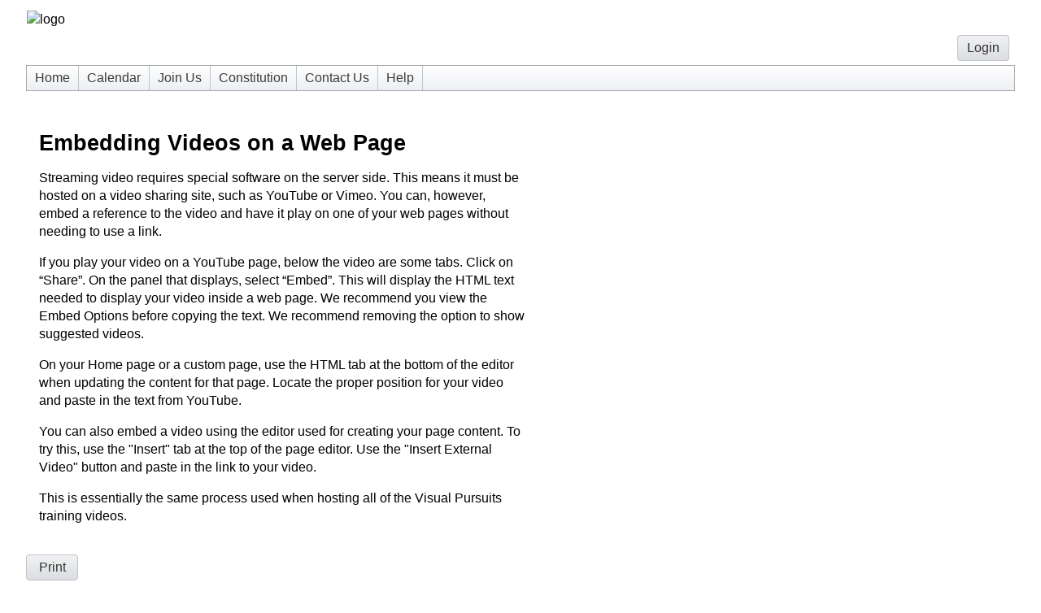

--- FILE ---
content_type: text/html; charset=utf-8
request_url: https://www.cpsnz.com/Help/EmbedVideos.aspx
body_size: 33969
content:


<!DOCTYPE html>
<!-- PageBody is generated dynamically based on the club options. -->
<html lang="en" class="PageBody">
<head id="Head1"><link href="../App_Themes/Office2010Silver/Office2010Silver.css" type="text/css" rel="stylesheet" /><link href="../App_Themes/Office2010Silver/Office2010Silver.min.css" type="text/css" rel="stylesheet" /><title>
	Christchurch Photographic Society
</title><meta id="MetaRobots" name="ROBOTS" content="INDEX,FOLLOW" /><meta id="MetaDescription" name="Description" content="Photo Club Website" /><meta id="MetaKeywords" name="KEYWORDS" content="photo, photography, amateur, competition, images, digital images, digital photography, nature, pictorial, journalism, creative, travel, color, monochrome, prints, image competition, photo contest, photo competition, camera club, photography club, photo club, cameras, frames, SLR, lens, lenses, juried contest, juried competition,Christchurch, photo club, cps, camera, photographic, society, photography, New Zealand, club, Canterbury," /><meta http-equiv="imagetoolbar" content="no" /><meta http-equiv="P3P" content="CP=&quot;CURa ADMa DEVa PSAa PSDa HISa OUR BUS DSP CAO COR&quot;" /><meta name="viewport" content="width=device-width, initial-scale=1.0" /><meta http-equiv="X-UA-Compatible" content="IE=edge" /> <!-- Optimal Internet Explorer compatibility -->
    <link rel="P3Pv1" href="/w3c/p3p.xml?v=1" /><link rel="Stylesheet" type="text/css" href="/MasterPages/Common.min.css?v=1" /><link href="/favicon.ico?v=1" rel="shortcut icon" type="image/x-icon" />
    <!-- generics -->
    <link rel="icon" href="/images/favicon/favicon-32.png?v=1" sizes="32x32" /><link rel="icon" href="/images/favicon/favicon-57.png?v=1" sizes="57x57" /><link rel="icon" href="/images/favicon/favicon-76.png?v=1" sizes="76x76" /><link rel="icon" href="/images/favicon/favicon-96.png?v=1" sizes="96x96" /><link rel="icon" href="/images/favicon/favicon-128.png?v=1" sizes="128x128" /><link rel="icon" href="/images/favicon/favicon-228.png?v=1" sizes="228x228" />
    <!-- Android -->
    <link rel="shortcut icon" href="/images/favicon/favicon-196.png?v=1" sizes="196x196" />
    <!-- iOS -->
    <link rel="apple-touch-icon" href="/images/favicon/favicon-120.png?v=1" sizes="120x120" /><link rel="apple-touch-icon" href="/images/favicon/favicon-152.png?v=1" sizes="152x152" /><link rel="apple-touch-icon" href="/images/favicon/favicon-180.png?v=1" sizes="180x180" />
    <!-- windows -->
    <meta name="msapplication-TileColor" content="#FFFFFF" /><meta name="msapplication-TileImage" content="/images/favicon/favicon-144.png" /><style id="styleMstrPage" type="text/css">
        /* The SPIWin... classes are modified by script to adjust to the browser width. 
           These are used on galleries, but could be any div tag.
        */
        .SPIWinFloatRight {
            float:right;
            margin-left:12px;
            object-fit:contain;
        }
        .SPIWinFloatLeft {
            float:left;
            margin-right:12px;
            object-fit:contain;
        }
        .SPIWinCenter {
            margin-left:auto;
            margin-right:auto; 
            object-fit:contain;
        }
        .SPIWinInline {
            object-fit:contain;
        }
    
.PageLogoHeight{} .PageLogo { margin: 12px 0px 0px 0px; } 
.LogoImage { max-height:250px; max-width:100%; display: block; margin-right:auto; } 

</style>
    <style id="BaseHead_headStyles" type="text/css">.FullPageMaxWidth {max-width:1366px;margin-left:auto;margin-right:auto;}</style>
    

<link href="https://d35islomi5rx1v.cloudfront.net/ajaxz/2025.4.1111/Ajax.css" type="text/css" rel="stylesheet" class="Telerik_stylesheet" /><link href="https://d35islomi5rx1v.cloudfront.net/ajaxz/2025.4.1111/Office2010Silver/Ajax.Office2010Silver.css" type="text/css" rel="stylesheet" class="Telerik_stylesheet" /><link href="https://d35islomi5rx1v.cloudfront.net/ajaxz/2025.4.1111/Common/fonticons.css" type="text/css" rel="stylesheet" class="Telerik_stylesheet" /><link href="https://d35islomi5rx1v.cloudfront.net/ajaxz/2025.4.1111/Common/MaterialRipple.css" type="text/css" rel="stylesheet" class="Telerik_stylesheet" /><link href="https://d35islomi5rx1v.cloudfront.net/ajaxz/2025.4.1111/ButtonLite.css" type="text/css" rel="stylesheet" class="Telerik_stylesheet" /><link href="https://d35islomi5rx1v.cloudfront.net/ajaxz/2025.4.1111/Office2010SilverLite/Button.Office2010Silver.css" type="text/css" rel="stylesheet" class="Telerik_stylesheet" /><link href="https://d35islomi5rx1v.cloudfront.net/ajaxz/2025.4.1111/MenuLite.css" type="text/css" rel="stylesheet" class="Telerik_stylesheet" /><link href="https://d35islomi5rx1v.cloudfront.net/ajaxz/2025.4.1111/Office2010SilverLite/Menu.Office2010Silver.css" type="text/css" rel="stylesheet" class="Telerik_stylesheet" /></head>
<!-- PageBody is generated dynamically based on the club options.
    This is needed on the HTML tab to get the top and bottom margins and also on the Body tag. -->
<body class="PageBody">
    <form method="post" action="./EmbedVideos.aspx" id="form1">
<div class="aspNetHidden">
<input type="hidden" name="RadStyleSheetManager1_TSSM" id="RadStyleSheetManager1_TSSM" value="" />
<input type="hidden" name="RadScriptManager1_TSM" id="RadScriptManager1_TSM" value="" />
<input type="hidden" name="__EVENTTARGET" id="__EVENTTARGET" value="" />
<input type="hidden" name="__EVENTARGUMENT" id="__EVENTARGUMENT" value="" />
<input type="hidden" name="__VIEWSTATE" id="__VIEWSTATE" value="x+z8ny0FSclAHTp5eDK1/jrg+KXwBoU7D1ehht1gnBfaWz3/0madsJ9eswEBSCZOp7Ce7ehO5K3PBCsbyEnUfWXyOSZUdVz1nUEz5cjJ7NDb+HAz5dwii9Ad2JD7NwFsoOfXXXLedcrGyO3A8rJ8kghk/kooksJP6hAAClhAsAPh6iJ/6zN2ggu+ZRwzBwX2DQXCmETXh3Mr8SUA+sqrK9j3hCLzhKDVZClD/udZEOkF3UQLEGODgNiljRUfnQMf++EyIcGSslap0oWOaoaSlXR59YUev/vmSpeqEtU13IolMP579Aw3uM5bYjnEHDHUz6YjkblQBZRDpV4iSHiMtQ+KPdjXX1xDW5rQvIylvjqJp+Rx1Z/2eiXpO59knWRUCUcyPWoxr6/gM7Srl75XU7sd0GovARqGt055T0kE0ys2D5ZuFY+d0GuGOMpVWqlq0E0A74YAqYPQ711UVoXHJql+qZibHW/56NipQtjSH1Bemgkk8XVWeZxG9vbMyP94GOHtD3I9w8GyhfP09gjxhQ1h8IfYsKINnDWHGe57vJea4t+pKP3orLHSeCEiQ9DH2QLG61tqW5z25jH3DfH+f14b8imRg1xzmK+KghHlADJLxzUPQkKXARzz+Sx7h0zMiY/3S2jTMRjKt9JQ85PzF8VC8W11eIEA7vKfi24BYMpIfxFBR/RRM4jQ1AAWXJiBE1J4fnTG+rOHy/f+EnOebPFpujo++LtqH7DrqqZijLo/pZZ3ARHDQ59y2xltWLmNrHxqKoBsw2i3LZmby74dE9U8EnpFKjZVTnAJTngldell5ivSfnhlj6v9+JfQgOKYv98BIxpVLRpG4ebkxaY7AcOsUaRyYqcGtQpSiJSEqAzdYNlY0XgYRhQLIEY/chEC6N5GVfL/7aNvVt44FQzdSZuchPqfaTNcRhGxhxJrnjIUEvbpcTRf6WTNZ/7juLZ9l8klr0x+w2iFn2wpP/0TmKJfqnWMTOg7o1JhvNW1tXRw0aTnQ52yid+GRFBGKUqKj1UwnPs7iA0kvYW3ZQXK1Yyw8eN74x2X1ATzZPACOKQQxsCkBsN7shG9PQfdScdEPz96xVWUIDxPcwZJUM/Baa1fwZg2Soc2E3Rt8gz6XmPL4K2AN/j2gwoQxefeJUyradNVzLvwkEZWBw3QsBHG63k4wwYCurD5BMcInVuOygvHRMviLh0lJ9sTagGDaZzFT1OqxScTyIJC2EQinn/nCP3yvmPygb9lnEWpCkNndcbtR/LKmTreg7ynf98VHYgjiTVGnmFm9XAVPBd8pqNjs/bMXRhYhMTjtN0jeTMwuedOtnA1S2sJ6zNkMC0C7i++a6+dN6sdjnzLIMLzxc8jSBDs0ItRtZNFzsloo3d4DWH7QFNm4Mnne/wCrzaORmvzoM9+CWToFroKf261uk1dB6Fxl62830ki6zR3PT+a0TLl6OQSLIrzWOLM13FEutGvlDWs5ClNzX+tYbeSzA4WqhSg1TOoge//vhpc7TiBUltTj1+XUdsf1VUryU70kZ4TuG/XSSFB20Rf5RlMz5F4A2cV7HJ1dndkUFlBcR7m+QePVfj4BcaRmv2cYx+fgCa0mLNNOSMHLetI9iAwOxSnb6ndJn/bMkayNC+lF/BkjmodZorxv389HqXAGwRJCfSPgdBP8xCO8EtDbWuWvPSOBNFayKZ+v0tVp3V6psukTqOmLjn7i/JiQbVSIURAasjDtlWncZWvZl6DOOTbPRUxcgsp5I5jSc4PQthe9TyEX8s/AVeCHrwNVMdIKLbfggAKBRhlmZz0oy8g2Gre7hWVwyqLKq4BRCFT9u7LZyzzYx3OWHFOthoBgqd5VX8MVbU8UnnW+LpCtUwzs6FhvvmP/KLzhGaq46GUJE6i/lf9YNpQZl1Y8CKL8HAMw0/Upx2bXCPqCIZvf8ogg4SnHQgCqtLUS+Kd6npCYLQcQGX165+Fca/KYTMqOTZnTjDyTwindrv2wn7XowAgJNOGEbF2b7Gqq1jFm6hfS2JeuQklELfePtTXGGdCsQWTJ8UNbQM3bJZTlRzR5NIzq/7n+U37tFqr5H2+KQ5J+9zoB4dKB1HEKAnolx7Xt0HFbZKgdUf/sN7k/0RWoDPB4anan3KaqOa2xOMogK5q7hbRSvcK8v4ZsmwMiTazIWeOQtVLCJBBwIjWjd/V7KHijG0EpX5T8X5nefFnx2K2xt7PBZh8KVf84Nt2KctMM27KsMwK4F4pjphudfuzc+wLeMu4IfaOznYbflXDxdWoa5SdOmKomr+eU+M+T/1wqcB4E7g7RUKfh4dYqsdZwBTxhcNK7cPsNeLFBa/kRW9zDMGpisVZCymMWiYdNWNJtLsIeALkVrI6Ynro+2efa+9hlvqaD0P20mdg9rqVH75GtvnePu6usS7K8vxC1270fZ/[base64]/nyXCXmeOrLen3CgU/EjWBJyVzNjNQpqJUJS1gq4vO7x7DV3r3LKGdPDtH4O2CjsDQm8DTS4uE3unQI0RDmCUOV7+F1ZgxkN7SbQWB3xJXMP2m4AJSxUuP+PpfFWy78JJOjn25Oz/Kf8aEa9m+YKWddqusw0F82I9UmDkYLa/x+WWFdBFUbKvYY9EjP7epZnJH6PcIL7+rqZw965UpidOD7y8flJXuM1zw5K6bG5I8CqbbEVF5O3m1/GlmpRjHJ0AHQrhe8Cej7xh85oybXYiGJ7PTNYJTfZMxeZzlPjHm7Rca/Joz5ihIC8wxoVCQVKr2FxjnFo+WNd81yVoW9cqYNMBEf3Zi+JslzGaEB45ua+43bUl8cn8W4Crt/1Yuq9aVc0IgDd+/CdRkDX3Pb9z1ilHiqcrGxNkhic8Nw/iGTjiGX8qQrqXbGDC7ay8WbXz7d3mAt7s3Pawab53XGfIzopNokjm+gHfQnf67O64y3FqgfSIa85NcpDWEbSLY3qNDxakf7i4Uq9+dnPeRP/AvR5H54sy/GjHNl6+8zaC1ipM6LIK3DwYhdaA0CqBfzESEobvG6Ghhcz4AKmrOqT4nI0AOQFb80htAtB9LRh1bO7QtgJzMPZj6gCTG7cRlPLGdBd2eozHz+YYEj3+udFPzoM9iQUG+sTiS6GtS0ZMZpXm5L8zmgNcfHlmo78ibUJZWpTbk6ewuAPghlyiA/ppEWWXp/tgH2ZJjoPINbQE0MWXwkbkqpmBKMZ8xwEGa6NZdb6q+qQ5dyCOzdBNwHGbHl/eIHoILMDdQE+xFV5J4JKB9Ki6/ePUhBOPpHr8b0GVbpf1UrZpxbzz+u4/a/Z78yTdAYSuUK68e056W6ZKsEH/rqFTh6FlspWF52ukc/L7qqW7iDTsHzRwPOCJXrqoolk5t4R2fzw5XFGH2ztaTs3t5SxWw3T0RqXFYsviWiEZdUV7/g3/gJtSVTHvvQFrtx22TMabUO4hbWgwSGTR9rLWkxqOnfymTud18uwuatYQfQVI/hVPloYL8XZrpaY2mSawzMncgBUUQ4cLfOXVFuM4uFV2OUuVkiWWPNNFE/tVCBoXAzcKyWxp7VzKMcms5wN1ZIY6JVwC3QzzedQPDT4cZxo/DJsHvoxvmyTi2MduX34dFMYRinO9Yd2zxZKd59ppFQcNMPUFs69fTuEUOnu+gXAQ2rKH4gallgdmLNQ0mvtwefKKwka4bpNYEQ0ZcVlTI5WsytyVVvZ+1vbMt/oSirym2UyXymHgvuTz395MCMJUfkUICe6a4E29GccvHgJLMWHlER7lqlCSn7NiD8kQv/[base64]/F53oRjufR1NPuCLQJ4OZ7pIouJqHZ8m/JIjr9RzpfCyHJLh0XCIM3UEuv5PCAxH4dNNMf0VFtAo876Ld/mWlsWlCxlTOHnyGG3FpKrBfa64QaQf/xQSfCadKrwW4Y93rStg3Hdmxyo/ZzPLYNjVbGLUKB9IE8XS9fhnGU+UvZm9TpqbeSFAXddOIVnCWYcB2FGRp8Ol5Naffc31cbHQRMgyQHYJcJ0lXcV1rMBZpyBVXIL4YiRbCfp95hqfsG6miDYJKySwrnZO/acyIfDP1CD1A2FQJupLfMSLvRgCYQM7OS+2vwuj5qFFFn08KckcnTXJBLG78GnQE6RQysMcPU56/F9DMhRrixW6frLFSEAIRwM3SmddJjzAsrkSANSYFf5CyVSWllLdcCkwQQVnCORJYlbXpyKaUxEqNAB7yCV4A00NeUJT0lVDaA/4gSVuRIvjkmyxr5VfhopfpI6vOuHLvQVImFoQf0YOB/T+9USsXaxa6DlJeWqqvULXKpc1SWpODe3apLGdGmn23J9mHyqe8DMFCkOYz7Q02x3o+UqdWCo1TVElff/+yV64JpLurj20axmgUoqzwo+Jbzd/bl+gVPLEPYtnXzW789YFBKjYSmKf+n4Ppue8ttXeaInLTuGn8rSwbtoHSL3eLvyGE4LqOOZMjCI+9TE25dZCd6D0Uv25a2qS2TyeexVDk/EW7Bceej7ZHP76jhOIMDxbtM5ifKzIZQkEq4iMunxb7bQ9OW4QsEtW+VNPWmzGBb28bSZA3uybPXOBoVEPTq8YHIoWYvcR/zYrbWk/lw8CTsl3H3FSoOYpgRU2hzlYQRTtCy4lKjStR1+xmQCePKNyWIL7nBuQGVWgI57cG/n1tyYz0ZgLupQvv5DYEpDrxskm9aXgNkfP1kKOyZA5hd/X9TaXpq9Vz9OxossC7/bZWu3jgzWCSKuwM1sFwEaorO046ZPsQlvSRWVwayGdr4LFG5Z7v1rlY4N78wlOghVN6/wTQoDQSGqCxJUjq9gea+KPz2hvzZ9/oTWlLaLQiTqzmbI6XjkbFnzvM3cR3pOdi+2UVKMNMOFCGZLI8O7JrmvcFBX10HaIOpVptCLc3dIm2hMhddqghsiTYc9JG7s/xzdMQVvV8r119uRYy7+K1YYeqoNeUCW6da4F3yfWf30bA4KFnzWZ8ii4oFIGdZHXVwA7tYWU3Ie3pxt88GeGhBCvSTb3us/vNDMFk3PtQJW1O7By2LUBBPnmYA14g0a/FUWaQehd6Ews07m//cn9tbDpNfdEZ/KnFXctl/e5irASQ1yh5EAwceAaA5lPRxNXfXFGohDhYZIjYAxX+VtDyjUHGo=" />
</div>

<script type="text/javascript">
//<![CDATA[
var theForm = document.forms['form1'];
if (!theForm) {
    theForm = document.form1;
}
function __doPostBack(eventTarget, eventArgument) {
    if (!theForm.onsubmit || (theForm.onsubmit() != false)) {
        theForm.__EVENTTARGET.value = eventTarget;
        theForm.__EVENTARGUMENT.value = eventArgument;
        theForm.submit();
    }
}
//]]>
</script>


<script src="https://ajax.aspnetcdn.com/ajax/4.6/1/WebForms.js" type="text/javascript"></script>
<script type="text/javascript">
//<![CDATA[
window.WebForm_PostBackOptions||document.write('<script type="text/javascript" src="/WebResource.axd?d=pynGkmcFUV13He1Qd6_TZBbauHDLxS-guPpWv5G9xGf5ByEqfv4SProHU9H_CVssncPdhw2&amp;t=638901896248157332"><\/script>');//]]>
</script>



<script src="https://ajax.aspnetcdn.com/ajax/4.6/1/MicrosoftAjax.js" type="text/javascript"></script>
<script type="text/javascript">
//<![CDATA[
(window.Sys && Sys._Application && Sys.Observer)||document.write('<script type="text/javascript" src="/ScriptResource.axd?d=NJmAwtEo3Ipnlaxl6CMhvp2xmnEPbtTbjOWbsT-sv_Vca2PrnhNA4LOvzLbDFuMHeen3iFC2zaiRfRdKvuzinWGOTPOOLlE5IxVPVn-OhF6WCTmOKMoA_NcTXuuM1fDLBlT1-Eud-Q-oxnKkduFM53Yu-6E1&t=5c0e0825"><\/script>');//]]>
</script>

<script src="https://ajax.aspnetcdn.com/ajax/4.6/1/MicrosoftAjaxWebForms.js" type="text/javascript"></script>
<script type="text/javascript">
//<![CDATA[
(window.Sys && Sys.WebForms)||document.write('<script type="text/javascript" src="/ScriptResource.axd?d=dwY9oWetJoJoVpgL6Zq8OCA6TKkc0Kl_RR-kovhQmF5UP7wMwYvworFMSSLd24n8YPH0vLvp812wSvUGPyIK704f14iwBZSykReeCo74jYARDV9zzm2T9zazDdqCoy_tn4m2IaEvp-QQGOb7aKEgwaGmSdI1&t=5c0e0825"><\/script>');//]]>
</script>

<script src="https://d2i2wahzwrm1n5.cloudfront.net/ajaxz/2025.4.1111/Common/Core.js" type="text/javascript"></script>
<script src="https://d2i2wahzwrm1n5.cloudfront.net/ajaxz/2025.4.1111/Common/jQuery.js" type="text/javascript"></script>
<script src="https://d2i2wahzwrm1n5.cloudfront.net/ajaxz/2025.4.1111/Common/jQueryInclude.js" type="text/javascript"></script>
<script src="https://d2i2wahzwrm1n5.cloudfront.net/ajaxz/2025.4.1111/Ajax/Ajax.js" type="text/javascript"></script>
<script src="https://d2i2wahzwrm1n5.cloudfront.net/ajaxz/2025.4.1111/Common/Navigation/OverlayScript.js" type="text/javascript"></script>
<script src="https://d2i2wahzwrm1n5.cloudfront.net/ajaxz/2025.4.1111/Common/jQueryPlugins.js" type="text/javascript"></script>
<script src="https://d2i2wahzwrm1n5.cloudfront.net/ajaxz/2025.4.1111/Common/MaterialRipple/MaterialRippleScripts.js" type="text/javascript"></script>
<script src="https://d2i2wahzwrm1n5.cloudfront.net/ajaxz/2025.4.1111/Button/RadButtonScripts.js" type="text/javascript"></script>
<script src="https://d2i2wahzwrm1n5.cloudfront.net/ajaxz/2025.4.1111/Common/Scrolling/ScrollingScripts.js" type="text/javascript"></script>
<script src="https://d2i2wahzwrm1n5.cloudfront.net/ajaxz/2025.4.1111/Common/Navigation/OData/OData.js" type="text/javascript"></script>
<script src="https://d2i2wahzwrm1n5.cloudfront.net/ajaxz/2025.4.1111/Common/AnimationFramework/AnimationFramework.js" type="text/javascript"></script>
<script src="https://d2i2wahzwrm1n5.cloudfront.net/ajaxz/2025.4.1111/Common/Navigation/NavigationScripts.js" type="text/javascript"></script>
<script src="https://d2i2wahzwrm1n5.cloudfront.net/ajaxz/2025.4.1111/Menu/RadMenuScripts.js" type="text/javascript"></script>
<script src="https://d2i2wahzwrm1n5.cloudfront.net/ajaxz/2025.4.1111/Menu/MenuItem/RadMenuItem.js" type="text/javascript"></script>
<script src="https://d2i2wahzwrm1n5.cloudfront.net/ajaxz/2025.4.1111/Menu/Views/LiteView.js" type="text/javascript"></script>
<div class="aspNetHidden">

	<input type="hidden" name="__VIEWSTATEGENERATOR" id="__VIEWSTATEGENERATOR" value="602A4B19" />
	<input type="hidden" name="__EVENTVALIDATION" id="__EVENTVALIDATION" value="HdSAl2b1Pk/GFk9qf0XPHlWZaetHtqxuOXuOqVP2D6QO4Lx6FRMXHQwfpBlTBuCsteEIsNZqEK/orikv+ByO+EkxZhyrzPXCe0gbXNtWZFJfITZ9Fnt22jQUQd8uIpcsWdq90XBsrFcEfXQ1+ZTrpYON8bGaXzmaE+iuyvISb0HxkxWz" />
</div>
        <script type="text/javascript">
//<![CDATA[
Sys.WebForms.PageRequestManager._initialize('ctl00$ctl00$RadScriptManager1', 'form1', ['tctl00$ctl00$RadAjaxManager1SU','RadAjaxManager1SU'], [], [], 3600, 'ctl00$ctl00');
//]]>
</script>

        <!-- 2025.4.1111.462 --><div id="RadAjaxManager1SU">
	<span id="ctl00_ctl00_RadAjaxManager1" style="display:none;"></span>
</div>

        <div id="panelLoading" class="RadAjax RadAjax_Office2010Silver" style="display:none;">
	<div class="raDiv">
		
        
	</div><div class="raColor raTransp">

	</div>
</div>
        
        
        <div class="BodyFull">
            <div class="FullPageMaxWidth">
                <!-- The PageLogo and PageLogoHeight classes are generated dynamically from club options -->
                <div id="panelLogo" class="PageLogo SPIHideWhenPrinting">
                    <table class="PageLogoHeight" style="width:100%;">
                        <tr>
                            <td>
                                <h1 style="border-style: none; margin: 0px;">
                                    <a href="http://cpsnz.com" id="lnkOrgName" style="text-decoration: none">
                                        
                                    </a>
                                </h1>
                                <div id="panelHeaderLogo">
	

                                    <img id="imgLogoMaster" class="LogoImage" src="/Orgs/3250709/e32de913-17f5-4e14-88c6-a34f13525d01.png" alt="logo" />
                                
</div>
                            </td>
                        </tr>
                        <tr>
                            <td style="vertical-align: bottom">
                                
                            </td>
                        </tr>
                    </table>
                </div>

                <div class="BodyLoginLine SPIHideWhenPrinting">
                    <div style="float:right;">
                        <table>
                            <tr style="vertical-align:middle;">
                                <td>
                                    
                                    <span id="lblUserName"></span>
                                </td>
                                 <td>
                                    <button type="button" name="ctl00$ctl00$cmdLoginMenu" value="Login" id="ctl00_ctl00_cmdLoginMenu" class="RadButton RadButton_Office2010Silver rbButton rbRounded rbLink rbIconButton"><span class="rbText">Login</span><input id="ctl00_ctl00_cmdLoginMenu_ClientState" name="ctl00_ctl00_cmdLoginMenu_ClientState" type="hidden" /></button>
                                    
                                </td>
                           </tr>
                        </table>
                    </div>
                    <div style="clear:both;"></div>
                </div>


                <div class="SPIHideWhenPrinting">
                    <div tabindex="0" id="ctl00_ctl00_RadMenu1" class="RadMenu RadMenu_Office2010Silver rmSized" style="width:100%;z-index: 2400;">
	<ul class="rmRootGroup rmHorizontal">
		<li class="rmItem rmFirst"><a class="rmLink rmRootLink" href="../Default.aspx">Home</a></li><li class="rmItem "><a title="If you are a member, please remember to login to see all club events." class="rmLink rmRootLink" href="../club/clubschedules.aspx">Calendar</a></li><li class="rmItem "><a title="Here you can find out where to meet us and also how to become a member." class="rmLink rmRootLink" href="../d/984d7fc6-1aef-42fa-a7a9-595351181d4b">Join Us</a></li><li class="rmItem "><a title="As a charitable organization (officially listed with the Charities Commission of New Zealand under the registration number CC39726 ), CPS is required to have a constitution on file. The latest version of this governing document is available for download by clicking on the PDF icon to the right." class="rmLink rmRootLink" href="../d/fdc4395f-da5e-41ae-88f6-3adeacded9d4">Constitution</a></li><li class="rmItem "><a class="rmLink rmRootLink" href="../d/9a7a0e6d-e5f1-4063-94d0-cd3ff91c51fa">Contact Us</a><div class="rmSlide">
			<ul class="rmVertical rmGroup rmLevel1">
				<li class="rmItem rmFirst"><a title="Contact Us" class="rmLink" href="../d/9a7a0e6d-e5f1-4063-94d0-cd3ff91c51fa">Contact Us</a></li><li class="rmItem rmLast"><a title="Email Webmaster" class="rmLink" href="../d/bb83fa79-d0f7-444c-88e5-4ea59ea1f60f">Email Webmaster</a></li>
			</ul>
		</div></li><li class="rmItem rmLast"><a title="Help Topics and Training Videos" class="rmLink rmRootLink" href="../MenuPage.aspx?NK=3ea3422c-9b38-4662-9800-4247d2db3026">Help</a><div class="rmSlide">
			<ul class="rmVertical rmGroup rmLevel1">
				<li class="rmItem rmFirst"><a title="Textual descriptions and instructions" class="rmLink" href="Help.aspx">Help Topics</a></li><li class="rmItem "><a title="Articles on common issues with the Visual Pursuits service." class="rmLink" target="_blank" href="https://support.softwarepursuits.com/visual-pursuits">Knowledge Base</a></li><li class="rmItem "><a class="rmLink" href="PrivacyPolicy.aspx">Privacy Policy</a></li><li class="rmItem "><a class="rmLink" href="HelpRecentChanges.aspx">Recent Changes</a></li><li class="rmItem "><a class="rmLink" href="SupportReq.aspx">Submit a Support Request</a></li><li class="rmItem "><a class="rmLink" target="_blank" href="http://www.visualpursuits.com/d/351f42d1-78f3-4892-b598-43f967c422e4">Subscription Information</a></li><li class="rmItem "><a class="rmLink" href="License.aspx">Usage Agreement</a></li><li class="rmItem "><a class="rmLink" href="../MenuPage.aspx?NK=43debd09-cf8d-48ba-8333-743b1e291d33">Videos</a><div class="rmSlide">
					<ul class="rmVertical rmGroup rmLevel2">
						<li class="rmItem rmFirst"><a class="rmLink" target="_blank" href="https://support.softwarepursuits.com/visual-pursuits/introduction-to-visual-pursuits-video">Introduction</a></li><li class="rmItem "><a class="rmLink" target="_blank" href="https://support.softwarepursuits.com/visual-pursuits/visual-pursuits-creating-and-managing-your-user-account-video">Creating and Managing Your User Account</a></li><li class="rmItem "><a class="rmLink" target="_blank" href="https://support.softwarepursuits.com/visual-pursuits/visual-pursuits-concepts-and-features-video">Concepts and Features</a></li><li class="rmItem rmSeparator"></li><li class="rmItem "><a class="rmLink" target="_blank" href="https://support.softwarepursuits.com/visual-pursuits/galleries">Galleries</a></li><li class="rmItem "><a class="rmLink" target="_blank" href="https://support.softwarepursuits.com/visual-pursuits/image-library">Image Library</a></li><li class="rmItem "><a class="rmLink" target="_blank" href="https://support.softwarepursuits.com/visual-pursuits/image-sequences">Image Sequences</a></li><li class="rmItem "><a class="rmLink" target="_blank" href="https://support.softwarepursuits.com/visual-pursuits/uploading-images">Uploading Images</a></li><li class="rmItem rmSeparator"></li><li class="rmItem rmLast"><a class="rmLink" target="_blank" href="https://support.softwarepursuits.com/visual-pursuits/videos">More Videos...</a></li>
					</ul>
				</div></li><li class="rmItem rmLast"><a title="More information on the Visual Pursuits services" class="rmLink" target="_blank" href="http://www.visualpursuits.com/">Visual Pursuits Services</a></li>
			</ul>
		</div></li>
	</ul><input id="ctl00_ctl00_RadMenu1_ClientState" name="ctl00_ctl00_RadMenu1_ClientState" type="hidden" />
</div>


                </div>

                
                &nbsp;
            <br />
                


                <!-- PageContent class is created dynamically from club options -->
                <div class="PageContent">
                    
    
    <div id="panelInfo" class="HighlightTextPanel">
	
        <h1>Embedding Videos on a Web Page</h1>
        <p>
            Streaming video requires special software on the server side. 
            This means it must be hosted on a video sharing site, such as YouTube or Vimeo. 
            You can, however, embed a reference to the video and have it play on 
            one of your web pages without needing to use a link.
        </p>
        <p>
            If you play your video on a YouTube page, below the video are some tabs. 
            Click on “Share”. On the panel that displays, select “Embed”. 
            This will display the HTML text needed to display your video inside a web page. 
            We recommend you view the Embed Options before copying the text. 
            We recommend removing the option to show suggested videos.
        </p>
        <p>
            On your Home page or a custom page, use the HTML tab at the bottom of the editor
            when updating the content for that page. 
            Locate the proper position for your video and paste in the text from YouTube.
        </p>
        <p>
            You can also embed a video using the editor used for creating your page content. 
            To try this, use the "Insert" tab at the top of the page editor. 
            Use the "Insert External Video" button and paste in the link to your video.
        </p>
        <p>
            This is essentially the same process used when hosting all of 
            the Visual Pursuits training videos.
        </p>
    
</div>

    <div class="SPIHideWhenPrinting">
        <button type="button" name="ctl00$ctl00$BaseContent$MstrContent1$btnPrint" value="Print" id="ctl00_ctl00_BaseContent_MstrContent1_btnPrint" class="RadButton RadButton_Office2010Silver rbButton rbRounded rbIconButton"><span class="rbText">Print</span><input id="ctl00_ctl00_BaseContent_MstrContent1_btnPrint_ClientState" name="ctl00_ctl00_BaseContent_MstrContent1_btnPrint_ClientState" type="hidden" /></button>
    </div>


                </div>

                <div class="BodyFooter SPIHideWhenPrinting">
                    <br />
                    <br />
                    <p>
                        This website is hosted by 
				    <a href="https://www.VisualPursuits.com" style="text-decoration: none; color: inherit"
                        target="_blank">Visual Pursuits</a>,
                    a service provided by 
				    <a href="https://www.softwarepursuits.com" style="text-decoration: none; color: inherit"
                        target="_blank">Software Pursuits, Inc.</a>
                    </p>
                </div>
            </div>
        </div>

        <script src="/Scripts/SPI_Common.min.js" type="text/javascript"></script>

    

<script type="text/javascript">
//<![CDATA[
window.__TsmHiddenField = $get('RadScriptManager1_TSM');Sys.Application.add_init(function() {
    $create(Telerik.Web.UI.RadAjaxManager, {"_updatePanels":"","ajaxSettings":[],"clientEvents":{OnRequestStart:"SPIonAjaxRequestStart",OnResponseEnd:""},"defaultLoadingPanelID":"panelLoading","enableAJAX":true,"enableHistory":false,"links":[],"styles":[],"uniqueID":"ctl00$ctl00$RadAjaxManager1","updatePanelsRenderMode":0}, null, null, $get("ctl00_ctl00_RadAjaxManager1"));
});
Sys.Application.add_init(function() {
    $create(Telerik.Web.UI.RadAjaxLoadingPanel, {"initialDelayTime":0,"isSticky":false,"minDisplayTime":0,"skin":"Office2010Silver","uniqueID":"ctl00$ctl00$panelLoading","zIndex":90000}, null, null, $get("panelLoading"));
});
Sys.Application.add_init(function() {
    $create(Telerik.Web.UI.RadButton, {"_accessKey":"","_causesValidation":false,"_hasIcon":false,"_hasImage":false,"_isClientSubmit":true,"_isImageButton":false,"_navigateUrl":"../Login.aspx","_postBackReference":"__doPostBack('ctl00$ctl00$cmdLoginMenu','')","_renderMode":2,"autoPostBack":false,"buttonType":1,"clientStateFieldID":"ctl00_ctl00_cmdLoginMenu_ClientState","confirmSettings":{},"iconData":{},"imageData":{},"text":"Login","toggleStatesData":[],"uniqueGroupName":"","uniqueID":"ctl00$ctl00$cmdLoginMenu"}, null, null, $get("ctl00_ctl00_cmdLoginMenu"));
});
Sys.Application.add_init(function() {
    $create(Telerik.Web.UI.RadMenu, {"_childListElementCssClass":null,"_renderMode":2,"_skin":"Office2010Silver","attributes":{},"clientStateFieldID":"ctl00_ctl00_RadMenu1_ClientState","collapseAnimation":"{\"duration\":450}","expandAnimation":"{\"duration\":450}","itemData":[{"value":"Home","navigateUrl":"~/Default.aspx"},{"value":"Calendar","navigateUrl":"~/club/clubschedules.aspx"},{"value":"Join Us","navigateUrl":"~/d/984d7fc6-1aef-42fa-a7a9-595351181d4b"},{"value":"Constitution","navigateUrl":"~/d/fdc4395f-da5e-41ae-88f6-3adeacded9d4"},{"items":[{"value":"Contact Us","navigateUrl":"~/d/9a7a0e6d-e5f1-4063-94d0-cd3ff91c51fa"},{"value":"Email Webmaster","navigateUrl":"~/d/bb83fa79-d0f7-444c-88e5-4ea59ea1f60f"}],"value":"Contact Us","navigateUrl":"~/d/9a7a0e6d-e5f1-4063-94d0-cd3ff91c51fa"},{"items":[{"value":"Help Topics","navigateUrl":"~/Help/Help.aspx"},{"value":"Knowledge Base","navigateUrl":"https://support.softwarepursuits.com/visual-pursuits","target":"_blank"},{"value":"Privacy Policy","navigateUrl":"~/Help/PrivacyPolicy.aspx"},{"value":"Recent Changes","navigateUrl":"~/Help/HelpRecentChanges.aspx"},{"value":"Submit a Support Request","navigateUrl":"~/Help/SupportReq.aspx"},{"value":"Subscription Information","navigateUrl":"http://www.visualpursuits.com/d/351f42d1-78f3-4892-b598-43f967c422e4","target":"_blank"},{"value":"Usage Agreement","navigateUrl":"~/Help/License.aspx"},{"items":[{"value":"Introduction","navigateUrl":"https://support.softwarepursuits.com/visual-pursuits/introduction-to-visual-pursuits-video","target":"_blank"},{"value":"Creating and Managing Your User Account","navigateUrl":"https://support.softwarepursuits.com/visual-pursuits/visual-pursuits-creating-and-managing-your-user-account-video","target":"_blank"},{"value":"Concepts and Features","navigateUrl":"https://support.softwarepursuits.com/visual-pursuits/visual-pursuits-concepts-and-features-video","target":"_blank"},{"value":"-","isSeparator":true},{"value":"Galleries","navigateUrl":"https://support.softwarepursuits.com/visual-pursuits/galleries","target":"_blank"},{"value":"Image Library","navigateUrl":"https://support.softwarepursuits.com/visual-pursuits/image-library","target":"_blank"},{"value":"Image Sequences","navigateUrl":"https://support.softwarepursuits.com/visual-pursuits/image-sequences","target":"_blank"},{"value":"Uploading Images","navigateUrl":"https://support.softwarepursuits.com/visual-pursuits/uploading-images","target":"_blank"},{"value":"-","isSeparator":true},{"value":"More Videos...","navigateUrl":"https://support.softwarepursuits.com/visual-pursuits/videos","target":"_blank"}],"value":"Videos","navigateUrl":"~/MenuPage.aspx?NK=43debd09-cf8d-48ba-8333-743b1e291d33"},{"value":"Visual Pursuits Services","navigateUrl":"http://www.visualpursuits.com/","target":"_blank"}],"value":"Help","navigateUrl":"~/MenuPage.aspx?NK=3ea3422c-9b38-4662-9800-4247d2db3026"}]}, {"itemOpening":MenuItemOpening}, null, $get("ctl00_ctl00_RadMenu1"));
});
Sys.Application.add_init(function() {
    $create(Telerik.Web.UI.RadButton, {"_accessKey":"","_causesValidation":false,"_hasIcon":false,"_hasImage":false,"_isClientSubmit":true,"_isImageButton":false,"_postBackReference":"__doPostBack('ctl00$ctl00$BaseContent$MstrContent1$btnPrint','')","_renderMode":2,"autoPostBack":false,"buttonType":4,"clientStateFieldID":"ctl00_ctl00_BaseContent_MstrContent1_btnPrint_ClientState","commandArgument":"panelInfo","confirmSettings":{},"iconData":{},"imageData":{},"text":"Print","toggleStatesData":[],"uniqueGroupName":"","uniqueID":"ctl00$ctl00$BaseContent$MstrContent1$btnPrint"}, {"clicking":SPIPrintDiv}, null, $get("ctl00_ctl00_BaseContent_MstrContent1_btnPrint"));
});
//]]>
</script>
</form>

    
        <script type="text/javascript">
            // We set the max width of the logo image to match the
            // width of its container. This must be an absolete value.
            function set_logo_maxWidth() {
                var SelectedImage = document.getElementById("imgLogoMaster");
                if (SelectedImage) {
                    var panelLogo = document.getElementById("panelLogo");
                    SelectedImage.style.maxWidth = panelLogo.clientWidth + "px";
                }
                var w = window.innerWidth || document.body.clientWidth;
                var h = window.innerHeight || document.body.clientHeight;
                // Set the maximum width for content.
                $(".SPIWinCenter").css("max-width", w + "px");
                $(".SPIWinInline").css("max-width", w + "px");
                // If the width is narrow (phone), prevent floating and center instead.
                if (w < 1000) {          // If we need to remove float,
                    $(".SPIWinFloatLeft").css({ "max-width": w + "px", "float": "none", "margin-left": "auto", "margin-right": "auto"});
                    $(".SPIWinFloatRight").css({ "max-width": w + "px", "float": "none", "margin-left": "auto", "margin-right": "auto"});
                    $(".SPIWinInline").css({ "margin-left": "auto", "margin-right": "auto"});
                }
                // We want to return the browser zoom factor as well. Needed for sending more image pixels.
                var WinScale = window.devicePixelRatio; // 1=Unscaled, 2=200%
                if (WinScale == null) WinScale = 1;
                document.cookie = "VPur-Win=" + w + "x" + h + "," + WinScale + ";path=/";
            }
            // iPad with enabled "Request Desktop Site" 
            // 2021-03-31 See: https://docs.telerik.com/devtools/aspnet-ajax/knowledge-base/contextmenu-not-working-ipad-ios13-safari
            if ($telerik.isTouchDevice == false && navigator.maxTouchPoints > 0 && Telerik.Web.Platform.mac) {
                $telerik.isTouchDevice = true;
                Telerik.Web.Platform.ipad = true;
                Telerik.Web.Platform.mac = false;
            }
            function MenuItemOpening(menu, args) {
                if ($telerik.isTouchDevice == false)        // Setting width on mobile breaks submenus
                {
                    var item = args.get_item();
                    if (item.get_groupSettings() !== null    // This seems to be null in mobile mode
                        && 'set_width' in item.get_groupSettings()) {
                        item.get_groupSettings().set_width(300);
                    }
                }
            }
            $(document).ready(function () {
                set_logo_maxWidth();

                $(window).bind('resize', function () { set_logo_maxWidth(); });
            });
        </script>
    
</body>
</html>


--- FILE ---
content_type: text/css
request_url: https://d35islomi5rx1v.cloudfront.net/ajaxz/2025.4.1111/Office2010SilverLite/Button.Office2010Silver.css
body_size: 619
content:
.RadButton_Office2010Silver.k-switch{border-radius:9999px}.RadButton_Office2010Silver.k-switch:hover .k-switch-container,.RadButton_Office2010Silver.k-switch.k-state-hover .k-switch-container{box-shadow:inset 0 0 0 1px #f3d64a}.RadButton_Office2010Silver.k-switch:focus .k-switch-container,.RadButton_Office2010Silver.k-switch.k-state-focused .k-switch-container{outline:0;box-shadow:inset 0 0 0 3px rgba(0,0,0,0.06)}.RadButton_Office2010Silver .k-switch-container{border-radius:9999px;padding:0;box-shadow:inset 0 0 0 1px #9aa0a6}.RadButton_Office2010Silver .k-switch-handle{border-radius:9999px}.RadButton_Office2010Silver.k-switch-on .k-switch-container{color:#000;background-color:#e29f00}.RadButton_Office2010Silver.k-switch-on .k-switch-handle{border-color:#9aa0a6;color:#000;background-color:#f2f2f2}.RadButton_Office2010Silver.k-switch-on:hover .k-switch-container,.RadButton_Office2010Silver.k-switch-on.k-state-hover .k-switch-container{color:#000;background-color:#d09200}.RadButton_Office2010Silver.k-switch-on:hover .k-switch-handle,.RadButton_Office2010Silver.k-switch-on.k-state-hover .k-switch-handle{border-color:#f3d64a;color:#000;background-color:#ededed}.RadButton_Office2010Silver.k-switch-on .k-switch-label-off{color:transparent}.RadButton_Office2010Silver.k-switch-off .k-switch-container{color:#333;background-color:#e2e5e9}.RadButton_Office2010Silver.k-switch-off .k-switch-handle{border-color:#9aa0a6;color:#333;background-color:#f2f2f2}.RadButton_Office2010Silver.k-switch-off:hover .k-switch-container,.RadButton_Office2010Silver.k-switch-off.k-state-hover .k-switch-container{color:#333;background-color:#e2e5e9}.RadButton_Office2010Silver.k-switch-off:hover .k-switch-handle,.RadButton_Office2010Silver.k-switch-off.k-state-hover .k-switch-handle{border-color:#f3d64a;color:#333;background-color:#ededed}.RadButton_Office2010Silver.k-switch-off .k-switch-label-on{color:transparent}.RadButton_Office2010Silver.rbButton,.RadButton_Office2010Silver.rbButton.rbDisabled,.RadButton_Office2010Silver .rbSplitPart{border-color:#bfc3ca;color:#333;background-color:#dbdde1;background-image:linear-gradient(#f1f2f3,#dbdde1)}.RadButton_Office2010Silver.rbButton.rbHovered,.RadButton_Office2010Silver.rbButton.rbToggled.rbHovered,.RadButton_Office2010Silver.rbButton .rbHovered{border-color:#f2d359;color:#000;background-color:#fcf5d9;background-image:linear-gradient(#fceaab,#fae185,#fcf5d9)}.RadButton_Office2010Silver.rbButton:focus{box-shadow:inset 0 0 5px rgba(195,142,0,0.5)}.RadButton_Office2010Silver.rbButton.rbSelected,.RadButton_Office2010Silver.rbButton.rbToggled,.RadButton_Office2010Silver.rbSelected .rbHovered{border-color:#c38e00;color:#000;background-color:#ffef7c;background-image:linear-gradient(#ffe272,#ffd86b,#ffef7c)}.RadButton_Office2010Silver.rbButton:hover,.RadButton_Office2010Silver.rbButton.rbHovered .rbSplitPart{border-color:#f2d359}.RadButton_Office2010Silver.rbButton.rbSelected,.RadButton_Office2010Silver.rbButton.rbSelected:active .rbSplitPart{border-color:#c38e00}.RadButton_Office2010Silver.rbCheckBox .rbText,.RadButton_Office2010Silver.rbRadioButton .rbText,.RadButton_Office2010Silver.rbToggleButton .rbText{color:#333}.RadButton_Office2010Silver .rbToggleCheckboxChecked,.RadButton_Office2010Silver .rbToggleCheckboxFilled,.RadButton_Office2010Silver .rbToggleRadioChecked{color:#e29f00}.RadButton_Office2010Silver.rbHovered .rbToggleCheckboxChecked,.RadButton_Office2010Silver.rbHovered .rbToggleCheckboxFilled,.RadButton_Office2010Silver.rbHovered .rbToggleRadioChecked{color:#966900}.RadButton_Office2010Silver:focus .rbToggleCheckbox:before,.RadButton_Office2010Silver:focus .rbToggleRadio:before{box-shadow:0 0 1px 1px rgba(51,51,51,0.5)}.RadButton_Office2010Silver:focus .rbToggleCheckboxChecked:before,.RadButton_Office2010Silver:focus .rbToggleCheckboxFilled:before,.RadButton_Office2010Silver:focus .rbToggleRadioChecked:before{box-shadow:0 0 1px 1px rgba(226,159,0,0.5)}.RadButton_Office2010Silver.rbPrimaryButton{border-color:#c38e00;color:#000;background-color:#ffef7c;background-image:linear-gradient(#ffef7c,#ffd86b,#ffe272)}.RadButton_Office2010Silver.rbPrimaryButton.rbHovered,.RadButton_Office2010Silver.rbPrimaryButton.rbToggled.rbHovered,.RadButton_Office2010Silver.rbPrimaryButton.rbFocused{border-color:#f2d359;color:#000;background-color:#fcf5d9;background-image:linear-gradient(#fceaab,#fae185,#fcf5d9);box-shadow:none}.RadButton_Office2010Silver.rbPrimaryButton.rbSelected,.RadButton_Office2010Silver.rbPrimaryButton.rbToggled{border-color:#c38e00;color:#000;background-color:#ffef7c;background-image:linear-gradient(#ffe272,#ffd86b,#ffef7c)}.RadButton_Office2010Silver.rbPrimaryButton.rbDisabled{border-color:#c38e00;color:#000;background-color:#ffef7c;background-image:linear-gradient(#ffef7c,#ffd86b,#ffe272)}

--- FILE ---
content_type: text/css
request_url: https://d35islomi5rx1v.cloudfront.net/ajaxz/2025.4.1111/Office2010SilverLite/Menu.Office2010Silver.css
body_size: 354
content:
.RadMenu_Office2010Silver .rmRootGroup{border-color:#a4abb2;color:#3b3b3b;background-color:#edeff2;background-image:linear-gradient(#fff,#edeff2)}.RadMenu_Office2010Silver .rmRootGroup .rmItem{border-color:#c0c5c9}.RadMenu_Office2010Silver .rmRootGroup .rmRootLink:hover{border-color:#ffcb11;color:#3b3b3b;background-color:#ffe790;background-image:linear-gradient(#ffe28e,#ffe175,#ffe790)}.RadMenu_Office2010Silver .rmRootGroup .rmSelected>.rmRootLink,.RadMenu_Office2010Silver .rmRootGroup .rmExpanded>.rmRootLink{border-color:#c58a00;color:#3b3b3b;background-color:#ffe373;background-image:linear-gradient(#ffe373,#ffd86b,#ffe373)}.RadMenu_Office2010Silver .rmRootGroup .rmFocused>.rmLink{border-color:#c58a00;box-shadow:inset 0 0 5px #c58a00}.RadMenu_Office2010Silver .rmGroup,.RadMenu_Office2010Silver .rmMultiColumn,.RadMenu_Office2010Silver .rmPopup{border-color:#a4abb2;color:#333;background-color:#fff}.RadMenu_Office2010Silver .rmGroup .rmLink{border-radius:3px}.RadMenu_Office2010Silver .rmGroup .rmLink:hover,.RadMenu_Office2010Silver .rmGroup .rmToggle:hover{border-color:#ffcb12;color:#3b3b3b;background-color:#ffe791;background-image:linear-gradient(#ffe28e,#ffe175,#ffe791)}.RadMenu_Office2010Silver .rmGroup .rmSelected>.rmLink,.RadMenu_Office2010Silver .rmGroup .rmExpanded>.rmLink,.RadMenu_Office2010Silver .rmGroup .rmSelected>.rmLink .rmToggle,.RadMenu_Office2010Silver .rmGroup .rmExpanded>.rmLink .rmToggle{border-color:#c38e00;color:#3b3b3b;background-color:#fff17c;background-image:linear-gradient(#f9d14d,#f7c840,#fff17c)}.RadMenu_Office2010Silver .rmGroup .rmFocused>.rmLink,.RadMenu_Office2010Silver .rmGroup .rmFocused>.rmLink .rmToggle{border-color:#c38e00;box-shadow:inset 0 0 5px #c38e00}.RadMenu_Office2010Silver .rmSeparator{border-color:#a4abb2}.RadMenu_Office2010Silver .rmArrow{border-color:#d9d9d9;background-color:#f2f2f2}.RadMenu_Office2010Silver .rmArrow:hover{background-color:#e6e5e5}.RadMenu_Office2010Silver .rmShadows .rmGroup{box-shadow:3px 3px 5px #a4abb2}.RadMenu_Office2010Silver .rmGroup:before,.RadMenu_Office2010Silver .rmMultiColumn:before,.RadMenu_Office2010Silver .rmScrollWrap>.rmHorizontal:before,.RadMenu_Office2010Silver .rmScrollWrap>.rmVertical:before{border-color:#e9ebec}

--- FILE ---
content_type: application/javascript
request_url: https://www.cpsnz.com/Scripts/SPI_Common.min.js
body_size: 4858
content:
function SPISubmitIfNoActiveUpload2(n,t){var i=$telerik.$,r=i(".RadAsyncUpload").find(".ruUploading");r.length>0?(alert("You must wait for the 'green dot' that indicates uploading is complete before you can click 'save'."),t.set_cancel(!0)):SPIPageUnloadMsg=undefined}function openPayButton(n){return window.radopen("/Store/PayButton.aspx?"+n,"winPayButton"),!1}function SPIOnClientFileUploading(n,t){var i=t.get_fileName();i.length===0?(alert("No file name was specified for uploading."),t.set_cancel(!0)):i.length>200?(alert("Your file name is more than the maximum size of 200 characters. Use a short name and assign a long title after uploading. "),t.set_cancel(!0)):t.set_cancel(!1)}function SPIOnClientUploadValidationFailed(n,t){var i=t.get_fileName(),u=i.substring(i.lastIndexOf(".")+1,i.length),r=n.get_allowedFileExtensions();i.lastIndexOf(".")!==-1?r===null||r.length===0||r.indexOf(u.toLowerCase())>=0?alert("Your file exceeds the maximum file size allowed. Your file was not uploaded. File="+i):alert("Your file name does not contain a valid file extension. Your file was not uploaded. Allowed file extensions are '"+r+"'. File='"+i+"'"):r===null||r.length===0?alert("Your file exceeds the maximum file size allowed. Your file was not uploaded. File="+i):alert("Your file name does not contain a valid file extension. Your file was not uploaded. Allowed file extensions are '"+r+"'. File='"+i+"'")}function SPIConfirm(n,t){var i=t.get_commandArgument();i?t.set_cancel(!window.confirm(i)):t.set_cancel(!window.confirm("Are you sure you want to permanently delete this item?"));t.get_cancel()||(SPIPageUnloadMsg=undefined)}function SPIResetScrollPosition(){var n=document.getElementById("__SCROLLPOSITIONX"),t=document.getElementById("__SCROLLPOSITIONY");n&&t&&(n.value=0,t.value=0)}function SPIFindChildWithClass(n,t){function r(n,t,u){for(var o,s,e,h,f=0;f<n.childNodes.length&&!u;f++){for(o=n.childNodes[f],s=o.className!==undefined?o.className.split(" "):[],e=0,h=s.length;e<h;e++)if(s[e]===t){u=!0;i=n.childNodes[f];break}if(u)break;r(n.childNodes[f],t,u)}}var i=null;return r(n,t,!1),i}function SPIImageFilter_OnTitleChanged(){var r=$find("txtImageFilterTitle"),n=$find("ddlImageFilterTitleSelect"),t,i;r.get_value()===""?(t=n.findItemByValue("0"),t.select()):n.get_value()==="0"&&(i=n.findItemByValue("2"),i.select())}function SPIImageFilter_OnTitleSelectChanged(){var t=$find("ddlImageFilterTitleSelect"),n;t.get_value()==="0"&&(n=$find("txtImageFilterTitle"),n.set_value(""))}function SPIImageFilter_OnOwnerIdChanged(){var r=$find("txtImageFilterOwnerImageId"),n=$find("ddlImageFilterOwnerImageIdSelect"),t,i;r.get_value()===""?(t=n.findItemByValue("0"),t.select()):n.get_value()==="0"&&(i=n.findItemByValue("2"),i.select())}function SPIImageFilter_OnOwnerIdSelectChanged(){var t=$find("ddlImageFilterOwnerImageIdSelect"),n;t.get_value()==="0"&&(n=$find("txtImageFilterOwnerImageId"),n.set_value(""))}function SPIonAjaxRequestStart(n,t){(t.get_eventTarget().indexOf("ExportToExcelButton")>=0||t.get_eventTarget().indexOf("ExportToWordButton")>=0||t.get_eventTarget().indexOf("ExportToPdfButton")>=0||t.get_eventTarget().indexOf("FULLPOSTBACK")>=0||t.get_eventTarget().indexOf("ExportToCsvButton")>=0)&&t.set_enableAjax(!1)}function SPIIgnoreEnterKey(n,t){var i=t.get_domEvent();i.keyCode===13&&t.set_cancel(!0)}function SPIEncrypt(n,t){var f,e,o;if(n&&n.length!==0&&t&&t.length!==0&&t.substring(0,2)!=="~~"){for(var h=!String.prototype.codePointAt,s="~~1",r=[],u=[],i=0;i<n.length;i++)r.push(n[i]);for(u.push(t.length),r.push(t.length),f=Math.floor(n.length/3)+2,u.push(f),r.push(f),i=0;i<f;i++)e=Math.floor(Math.random()*255),u.push(e),r.push(e);for(i=0;i<t.length;i++)o=h?t.charCodeAt(i):t.codePointAt(i),u.push(o),r.push(o);for(i=0;i<u.length;i++)s+=","+(u[i]^r[i]);return s}return t}function SPIPrintDiv(n,t){var r=t.get_commandArgument(),u,i;return r&&(u=document.getElementById(r),i=window.open("","","width=600,height=600"),i.document.write("<html><head>"),i.document.write("<link rel='Stylesheet' type='text/css' href='/MasterPages/Common.min.css' />"),i.document.write("<link rel='Stylesheet' type='text/css' href='/App_Themes/Office2010Silver/Office2010Silver.css' />"),i.document.write("<\/head><body>"),i.document.write(u.innerHTML),i.document.write("<\/body><\/html>"),i.document.close(),i.focus(),setTimeout(function(){i.print();i.close()},500)),!1}function SPIFitIFrameTilesToContent(){var t=$(".spifitcontentheight"),n;if(t.length)for(n=0;n<t.length;n++)$(t[n]).height($(t[n]).contents().find("html").height()+10)}window.onload=function(){$(document).keydown(function(n){var i,t;if(n.keyCode===8){t=n.srcElement||n.target;switch(t.tagName.toUpperCase()){case"TEXTAREA":i=t.readOnly||t.disabled;break;case"INPUT":i=t.readOnly||t.disabled||t.attributes.type&&$.inArray(t.attributes.type.value.toLowerCase(),["radio","checkbox","submit","button"])>=0;break;case"DIV":i=t.readOnly||t.disabled||!(t.attributes.contentEditable&&t.attributes.contentEditable.value==="true");break;default:i=!0}}else i=!1;i&&n.preventDefault()})};